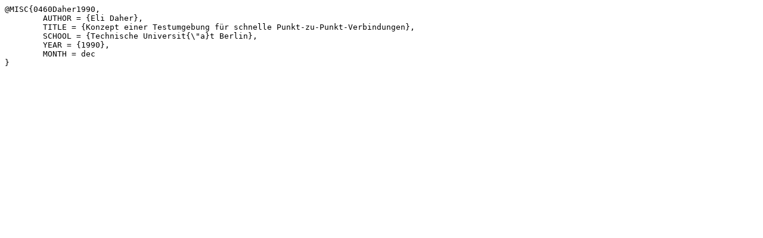

--- FILE ---
content_type: text/plain; charset=UTF-8
request_url: http://elvera.nue.tu-berlin.de/list.php?id=460&format=1
body_size: 203
content:
@MISC{0460Daher1990,
	AUTHOR = {Eli Daher},
	TITLE = {Konzept einer Testumgebung für schnelle Punkt-zu-Punkt-Verbindungen},
	SCHOOL = {Technische Universit{\"a}t Berlin},
	YEAR = {1990},
	MONTH = dec
}
